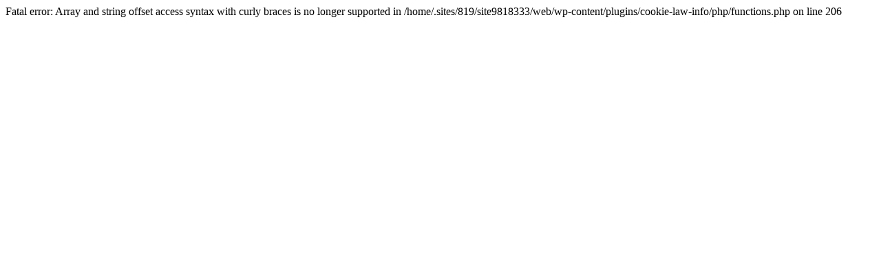

--- FILE ---
content_type: text/html; charset=UTF-8
request_url: http://www.goodblog.at/tag/konsum/
body_size: 205
content:

Fatal error: Array and string offset access syntax with curly braces is no longer supported in /home/.sites/819/site9818333/web/wp-content/plugins/cookie-law-info/php/functions.php on line 206
